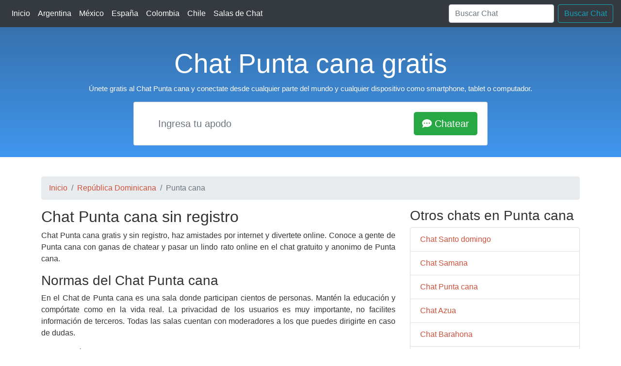

--- FILE ---
content_type: text/html; charset=UTF-8
request_url: https://www.chatea.chat/chat/punta-cana
body_size: 3461
content:
<!DOCTYPE html>
<html lang="es">
<head>
	<meta charset="utf-8">
	<meta name="viewport"    content="width=device-width, initial-scale=1.0">
	<title>Chat Punta cana gratis, entra y diviértete</title>
	<meta name="description" content="Chat Punta cana para conocer gente y hacer amigos online. Únete gratis y disfruta de salas de chat para pasar un rato online en el Chat de Punta cana" />
	<link rel="canonical" href="https://www.chatea.chat/chat/punta-cana"/>
	<link rel="shortcut icon" href="https://www.chatea.chat/assets/images/icon-latinchat.png">
	<meta name="keywords" content="chat Punta cana, latinchat Punta cana,chat de Punta cana, chat online Punta cana, chatear en Punta cana, hacer amigos en Punta cana, chatear Punta cana">
    <meta property="og:title" content="Chat Punta cana gratis, entra y diviértete">
    <meta property="og:site_name" content="chatea.chat">
  <meta property="og:url" content="https://www.chatea.chat/chat/punta-cana">
  <meta property="og:description" content="Chat Punta cana para conocer gente y hacer amigos online. Únete gratis y disfruta de salas de chat para pasar un rato online en el Chat de Punta cana">
  <meta property="og:type" content="website">
  <meta property="og:image" content="https://www.chatea.chat/assets/images/amigo.jpg">
  <meta property="og:locale" content="es_ES"/>

    <meta name="twitter:card" content="summary">
  <meta name="twitter:site" content="@chatealo_chat">
  <meta name="twitter:url" content="https://www.chatea.chat/chat/punta-cana">
  <meta name="twitter:title" content="Chat Punta cana gratis, entra y diviértete">
  <meta name="twitter:description" content="Chat Punta cana para conocer gente y hacer amigos online. Únete gratis y disfruta de salas de chat para pasar un rato online en el Chat de Punta cana">
  <meta name="twitter:image" content="https://www.chatea.chat/assets/images/amigo.jpg">
	<!-- Bootstrap itself -->
<link rel="stylesheet" href="https://stackpath.bootstrapcdn.com/bootstrap/4.4.1/css/bootstrap.min.css" integrity="sha384-Vkoo8x4CGsO3+Hhxv8T/Q5PaXtkKtu6ug5TOeNV6gBiFeWPGFN9MuhOf23Q9Ifjh" crossorigin="anonymous">
  <link rel="stylesheet" href="https://use.fontawesome.com/releases/v5.1.0/css/all.css" integrity="sha384-lKuwvrZot6UHsBSfcMvOkWwlCMgc0TaWr+30HWe3a4ltaBwTZhyTEggF5tJv8tbt" crossorigin="anonymous">


	<link rel="stylesheet" href="https://www.chatea.chat/assets/css/styles.css">
	<style type="text/css">
  
  .form-control-borderless {
    border: none;
}

.form-control-borderless:hover, .form-control-borderless:active, .form-control-borderless:focus {
    border: none;
    outline: none;
    box-shadow: none;
}
</style>

	
<body>
	    <header>
      <!-- Fixed navbar -->
      <nav class="navbar navbar-expand-md navbar-dark fixed-top bg-dark">
        <button class="navbar-toggler" type="button" data-toggle="collapse" data-target="#navbarCollapse" aria-controls="navbarCollapse" aria-expanded="false" aria-label="Toggle navigation">
          <span class="navbar-toggler-icon"></span>
        </button>
        <div class="collapse navbar-collapse" id="navbarCollapse">
          <ul class="navbar-nav mr-auto">
               <li class="nav-item"><a class="nav-link" style="color:#fff;" href="https://www.chatea.chat" title="Chat gratis">Inicio</a></li>
               <li class="nav-item"><a class="nav-link" style="color:#fff;" href="https://www.chatea.chat/chat/argentina" title="Chat de Argentina">Argentina</a></li>
               <li class="nav-item"><a class="nav-link" style="color:#fff;" href="https://www.chatea.chat/chat/mexico" title="Chat de México">México</a></li>
               <li class="nav-item"><a class="nav-link" style="color:#fff;" href="https://www.chatea.chat/chat/espana" title="Chat de España">España</a></li>
               <li class="nav-item"><a class="nav-link" style="color:#fff;" href="https://www.chatea.chat/chat/colombia" title="Chat de Colombia">Colombia</a></li>
               <li class="nav-item"><a class="nav-link" style="color:#fff;" href="https://www.chatea.chat/chat/chile" title="Chat de Chile">Chile</a></li>
               <li class="nav-item"><a class="nav-link" style="color:#fff;" href="https://www.chatea.chat/salas-de-chat/" title="Salas de Chat gratuitas">Salas de Chat</a></li>
 

            
          </ul>
           <form class="form-inline my-2 my-lg-0" method="POST" action="https://www.chatea.chat/salas-de-chat/">
      <input class="form-control mr-sm-2" name="buscar" type="search" placeholder="Buscar Chat" aria-label="Buscar Chat">
      <button class="btn btn-outline-info my-2 my-sm-0" type="submit">Buscar Chat</button>
    </form>
              
        </div>
      </nav>
    </header>

        

<!-- Header -->
<header class="header">
	<div class="container">

		<div class="row">
			<div class="col-lg-12 mt-5  text-center">
				
			<h1>Chat Punta cana gratis</h1>
			<p>Únete gratis al Chat Punta cana y conectate desde cualquier parte del mundo y cualquier dispositivo como smartphone, tablet o computador.</p>
     
	
		
       <div class="row justify-content-center">
                        <div class="col-12 col-md-10 col-lg-8">
                            <form class="card card-sm" method="post" autocomplete="off" action="../webchat/" >
                                <div class="card-body row no-gutters align-items-center">
                                              <div class="col-auto">
                                        <i class="fab fa-slack-hash"></i>
                                    </div>

                                    <!--end of col-->
                                    <div class="col">
                                        <input class="form-control form-control-lg form-control-borderless" type="text" value=""  name="nick" required="" placeholder="Ingresa tu apodo">
                                    </div>
                                    <!--end of col-->
                                    <div class="col-auto">
                                        <button class="btn btn-lg btn-success" type="submit"><i class="fas fa-comment-dots"></i> Chatear</button>
                                    </div>
                                    <!--end of col-->
                                </div>
                            </form>
                        </div>
                        <!--end of col-->
                    </div>

		

     <br>


			

</div>
			
		</div>

	</div>
</header>
<!-- /Header -->
	

<!-- Content -->
<main class="content">

	<!-- Lead -->
	<section class="container space-before space-after">
<nav aria-label="breadcrumb"><ol class="breadcrumb">
  <li class="breadcrumb-item"><a href="/">Inicio</a></li>
  <li class="breadcrumb-item"><a href="https://www.chatea.chat/chat/republica-dominicana">República Dominicana</a></li>
  <li class="breadcrumb-item active" aria-current="page">Punta cana</li>
</ol></nav>		<div class="row" style="text-align:justify;">

     

			<div class="col-sm-8 col-sm-push-1">
		


        <h2>Chat Punta cana sin registro</h2>
       <p>Chat Punta cana gratis y sin registro, haz amistades por internet y divertete online. Conoce a gente de Punta cana con ganas de chatear y pasar un lindo rato online en el chat gratuito y anonimo de Punta cana.</p>




	
                        

               
			
<h3>Normas del Chat Punta cana</h3>
<p>En el Chat de Punta cana es una sala donde participan cientos de personas. Mantén la educación y compórtate como en la vida real. La privacidad de los usuarios es muy importante, no facilites información de terceros. Todas las salas cuentan con moderadores a los que puedes dirigirte en caso de dudas.</p>
               <ul>
    <li>Mantén un trato cordial con todos los usuarios del Punta cana. No se permite lenguaje ofensivo, discriminación ni insultos.</li>
    <li>Evita enviar enlaces no solicitados, publicidad o mensajes repetitivos que interrumpan la conversación.</li>
    <li>No compartas datos personales (teléfono, dirección, documentos) para proteger tu seguridad y la de otros.</li>
</ul>



			</div>
			<div class="col-sm-4 col-sm-push-1">

            <h3>Otros chats en Punta cana</h3>

     <ul class="list-group">
             
  <li class="list-group-item" aria-current="true"><a   href="https://www.chatea.chat/chat/santo-domingo"  title="Chat Santo domingo">Chat Santo domingo</a></li>


                     
  <li class="list-group-item" aria-current="true"><a   href="https://www.chatea.chat/chat/samana"  title="Chat Samana">Chat Samana</a></li>


                     
  <li class="list-group-item" aria-current="true"><a   href="https://www.chatea.chat/chat/punta-cana"  title="Chat Punta cana">Chat Punta cana</a></li>


                     
  <li class="list-group-item" aria-current="true"><a   href="https://www.chatea.chat/chat/azua"  title="Chat Azua">Chat Azua</a></li>


                     
  <li class="list-group-item" aria-current="true"><a   href="https://www.chatea.chat/chat/barahona"  title="Chat Barahona">Chat Barahona</a></li>


                     
  <li class="list-group-item" aria-current="true"><a   href="https://www.chatea.chat/chat/puerto-plata"  title="Chat Puerto plata">Chat Puerto plata</a></li>


                     
  <li class="list-group-item" aria-current="true"><a   href="https://www.chatea.chat/chat/san-pedro-de-macoris"  title="Chat San pedro de macoris">Chat San pedro de macoris</a></li>


                     
  <li class="list-group-item" aria-current="true"><a   href="https://www.chatea.chat/chat/sosua"  title="Chat Sosua">Chat Sosua</a></li>


                     
  <li class="list-group-item" aria-current="true"><a   href="https://www.chatea.chat/chat/san-cristobal"  title="Chat San cristobal">Chat San cristobal</a></li>


                     
  <li class="list-group-item" aria-current="true"><a   href="https://www.chatea.chat/chat/la-romana"  title="Chat La romana">Chat La romana</a></li>


                                          </ul>
	


			</div>

			
		</div>
	</section>
	<!-- /Lead -->
		<!-- Features -->
        <!-- Call to Action Well -->
    <section class="container">
    	        <div class="well text-center">
                	

                	<div style="font-size:20px;">
         
                </div>

                </div>
	</section>
        <!-- /.row -->
	<!-- /Features -->



</main>


<footer id="footer" class="jumbotron">

</footer>

<script src="https://code.jquery.com/jquery-3.4.1.slim.min.js" integrity="sha384-J6qa4849blE2+poT4WnyKhv5vZF5SrPo0iEjwBvKU7imGFAV0wwj1yYfoRSJoZ+n" crossorigin="anonymous" type="b92764ae0446387b2ee877ae-text/javascript"></script>
<script src="https://cdn.jsdelivr.net/npm/popper.js@1.16.0/dist/umd/popper.min.js" integrity="sha384-Q6E9RHvbIyZFJoft+2mJbHaEWldlvI9IOYy5n3zV9zzTtmI3UksdQRVvoxMfooAo" crossorigin="anonymous" type="b92764ae0446387b2ee877ae-text/javascript"></script>
<script src="https://stackpath.bootstrapcdn.com/bootstrap/4.4.1/js/bootstrap.min.js" integrity="sha384-wfSDF2E50Y2D1uUdj0O3uMBJnjuUD4Ih7YwaYd1iqfktj0Uod8GCExl3Og8ifwB6" crossorigin="anonymous" type="b92764ae0446387b2ee877ae-text/javascript"></script>
<!-- Google tag (gtag.js) -->
<script async src="https://www.googletagmanager.com/gtag/js?id=G-S2E3BFGCJH" type="b92764ae0446387b2ee877ae-text/javascript"></script>
<script type="b92764ae0446387b2ee877ae-text/javascript">
  window.dataLayer = window.dataLayer || [];
  function gtag(){dataLayer.push(arguments);}
  gtag('js', new Date());

  gtag('config', 'G-S2E3BFGCJH');
</script>
<script src="https://analytics.ahrefs.com/analytics.js" data-key="/2Ype0neL5leU6uLdKUPgA" async type="b92764ae0446387b2ee877ae-text/javascript"></script>
<!-- JavaScript libs are placed at the end of the document so the pages load faster -->


<script src="/cdn-cgi/scripts/7d0fa10a/cloudflare-static/rocket-loader.min.js" data-cf-settings="b92764ae0446387b2ee877ae-|49" defer></script><script defer src="https://static.cloudflareinsights.com/beacon.min.js/vcd15cbe7772f49c399c6a5babf22c1241717689176015" integrity="sha512-ZpsOmlRQV6y907TI0dKBHq9Md29nnaEIPlkf84rnaERnq6zvWvPUqr2ft8M1aS28oN72PdrCzSjY4U6VaAw1EQ==" data-cf-beacon='{"version":"2024.11.0","token":"b70c1c399fd74c70a92f137519764558","r":1,"server_timing":{"name":{"cfCacheStatus":true,"cfEdge":true,"cfExtPri":true,"cfL4":true,"cfOrigin":true,"cfSpeedBrain":true},"location_startswith":null}}' crossorigin="anonymous"></script>
</body>

</html>